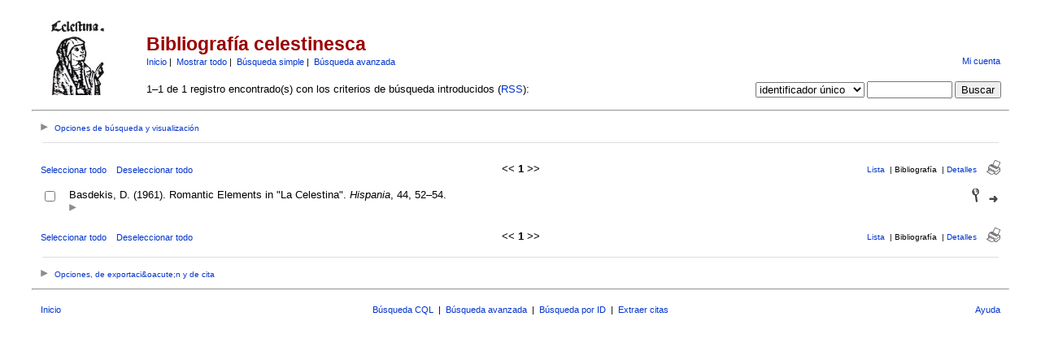

--- FILE ---
content_type: text/html; charset=UTF-8
request_url: https://parnaseo.uv.es/RefBase/search.php?sqlQuery=SELECT%20author%2C%20title%2C%20type%2C%20year%2C%20publication%2C%20abbrev_journal%2C%20volume%2C%20issue%2C%20pages%2C%20keywords%2C%20abstract%2C%20thesis%2C%20editor%2C%20publisher%2C%20place%2C%20abbrev_series_title%2C%20series_title%2C%20series_editor%2C%20series_volume%2C%20series_issue%2C%20edition%2C%20language%2C%20author_count%2C%20online_publication%2C%20online_citation%2C%20doi%2C%20serial%2C%20area%20FROM%20refs%20WHERE%20serial%20%3D%20336%20ORDER%20BY%20type&submit=Cite&citeStyle=PARNASEO&citeOrder=&orderBy=type&headerMsg=&showQuery=0&showLinks=1&formType=sqlSearch&showRows=25&rowOffset=0&client=&viewType=
body_size: 29906
content:
<!DOCTYPE HTML PUBLIC "-//W3C//DTD HTML 4.01 Transitional//EN"
		"http://www.w3.org/TR/html4/loose.dtd">
<html>
<head profile="http://a9.com/-/spec/opensearch/1.1/">
	<title>Bibliograf&iacute;a celestinesca -- Query Results</title>
	<meta name="date" content="25-Jan-26">
	<meta name="robots" content="index,follow">
	<meta name="description" lang="en" content="Results from the Bibliograf&iacute;a celestinesca">
	<meta name="keywords" lang="en" content="celestina bibliograf�a bbdd celestinesca">
	<meta http-equiv="content-language" content="es">
	<meta http-equiv="content-type" content="text/html; charset=ISO-8859-1">
	<meta http-equiv="Content-Style-Type" content="text/css">
	<link rel="stylesheet" href="css/style.css" type="text/css" title="CSS Definition">
	<link rel="alternate" type="application/rss+xml" href="http://parnaseo.uv.es/RefBase/rss.php?where=serial%20%3D%20336" title="records where serial is equal to 336">
	<link rel="unapi-server" type="application/xml" title="unAPI" href="http://parnaseo.uv.es/RefBase/unapi.php">
	<link rel="search" type="application/opensearchdescription+xml" title="Bibliograf&iacute;a celestinesca" href="http://parnaseo.uv.es/RefBase/opensearch.php?operation=explain">
	<script language="JavaScript" type="text/javascript" src="javascript/common.js"></script>
	<script language="JavaScript" type="text/javascript" src="javascript/prototype.js"></script>
	<script language="JavaScript" type="text/javascript" src="javascript/scriptaculous.js?load=effects,controls"></script>
</head>
<body>
<table class="pageheader" align="center" border="0" cellpadding="0" cellspacing="10" width="95%" summary="This holds the title logo and info">
<tr>
	<td valign="bottom" rowspan="2" align="left" width="120"><a href="http://parnaseo.uv.es/RefBase/"><img src="img/logo_celestina.jpg" border="0" alt="... Home" title="Parnaseo" width="94" height="94"></a></td>
	<td>
		<h2>Bibliograf&iacute;a celestinesca</h2>
		<span class="smallup">
			<a href="index.php" accesskey="0" title="Vuelta a la p&aacute;gina de inicio [ctrl-0]">Inicio</a>&nbsp;|&nbsp;
			<a href="show.php?records=all" accesskey="1" title="Muestra todos los registros en la base de datos [ctrl-1]">Mostrar todo</a>&nbsp;|&nbsp;
			<a href="simple_search.php" title="Busca en los campos principales de la base de datos">B&uacute;squeda simple</a>&nbsp;|&nbsp;
			<a href="advanced_search.php" title="Busca en todos los campos de la base de datos">B&uacute;squeda avanzada</a>
		</span>
	</td>
	<td class="small" valign="bottom" rowspan="2" align="right">
		<div id="loginInfo">
			<div id="loginStatus"></div>
			<div id="loginName"></div>
			<div id="loginLinks"><a href="user_login.php?referer=%2FRefBase%2Fsearch.php%3FformType%3DsqlSearch%26submit%3DCite%26headerMsg%3D%26sqlQuery%3DSELECT%2520author%252C%2520title%252C%2520type%252C%2520year%252C%2520publication%252C%2520abbrev_journal%252C%2520volume%252C%2520issue%252C%2520pages%252C%2520keywords%252C%2520abstract%252C%2520thesis%252C%2520editor%252C%2520publisher%252C%2520place%252C%2520abbrev_series_title%252C%2520series_title%252C%2520series_editor%252C%2520series_volume%252C%2520series_issue%252C%2520edition%252C%2520language%252C%2520author_count%252C%2520online_publication%252C%2520online_citation%252C%2520doi%252C%2520serial%252C%2520area%2520FROM%2520refs%2520WHERE%2520serial%2520%253D%2520336%2520ORDER%2520BY%2520type%26showQuery%3D0%26showLinks%3D1%26showRows%3D25%26rowOffset%3D0%26marked%5B%5D%3D%26citeStyle%3DPARNASEO%26citeOrder%3D%26orderBy%3Dtype" accesskey="9" title="Acceda a su cuenta de usuario [ctrl-9]">Mi cuenta</a></div>
		</div>
		<div id="queryrefs">
			<form action="search.php" method="GET" name="quickSearch">
				<fieldset>
					<legend>B&uacute;squeda r&aacute;pida:</legend>
					<input type="hidden" name="formType" value="quickSearch">
					<input type="hidden" name="originalDisplayType" value="Cite">
					<input type="hidden" name="sqlQuery" value="SELECT%20author%2C%20title%2C%20type%2C%20year%2C%20publication%2C%20abbrev_journal%2C%20volume%2C%20issue%2C%20pages%2C%20keywords%2C%20abstract%2C%20thesis%2C%20editor%2C%20publisher%2C%20place%2C%20abbrev_series_title%2C%20series_title%2C%20series_editor%2C%20series_volume%2C%20series_issue%2C%20edition%2C%20language%2C%20author_count%2C%20online_publication%2C%20online_citation%2C%20doi%2C%20serial%2C%20area%20FROM%20refs%20WHERE%20serial%20%3D%20336%20ORDER%20BY%20type">
					<input type="hidden" name="showQuery" value="0">
					<input type="hidden" name="showLinks" value="1">
					<input type="hidden" name="showRows" value="25">
					<input type="hidden" name="client" value="">
					<input type="hidden" name="citeStyle" value="PARNASEO">
					<input type="hidden" name="citeOrder" value="">
					<div id="queryField">
						<label for="quickSearchSelector">Campo:</label>
						<select id="quickSearchSelector" name="quickSearchSelector" title="Escoja el campo por el que quiere buscar">
							<option value="main_fields">campos principales</option>
							<option value="author">autor</option>
							<option value="title">t&iacute;tulo</option>
							<option value="publication">revista</option>
							<option value="keywords">palabras clave</option>
							<option value="serial" selected>identificador &uacute;nico</option>
							<option value="abbrev_journal">ID Snow</option>
						</select>
						<label for="quickSearchName">contiene:</label>
						<input type="text" id="quickSearchName" name="quickSearchName" size="11" accesskey="f" title="Introduzca aqu&iacute; los t&eacute;rminos de b&uacute;squeda [ctrl-f]">
						<span id="quickSearchSuggestProgress" class="suggestProgress" style="display:none;">...</span>
						<div id="quickSearchSuggestions" class="searchSuggestions" style="display:none;"></div>
						<script language="JavaScript" type="text/javascript" charset="ISO-8859-1">
						// <![CDATA[
							new Ajax.Autocompleter('quickSearchName','quickSearchSuggestions','opensearch.php',{tokens:'',frequency:0.8,minChars:2,indicator:'quickSearchSuggestProgress',paramName:'id-quickSearchSelector-query',parameters:'operation=suggest&recordSchema=html',callback:addCQLIndex});
						// ]]>
						</script>
					</div>
					<div id="querySubmit">
						<input type="submit" value="Buscar" title="Busca en la base de datos bibliogr&aacute;fica">
					</div>
				</fieldset>
			</form>
		</div>
	</td>
</tr>
<tr>
	<td>1&#8211;1 de 1 registro encontrado(s) con los criterios de b&uacute;squeda introducidos (<a href="rss.php?where=serial%20%3D%20336" title="Suscribirse a la b&uacute;squeda actual v&iacute;a RSS feed">RSS</a>):</td>
</tr>
</table>
<hr class="pageheader" align="center" width="95%">
<div class="resultsheader">
<div class="showhide">
	<a href="javascript:toggleVisibilitySlide('resultoptions','resultsHeaderToggleimg','resultsHeaderToggletxt','Opciones%20de%20b%FAsqueda%20y%20visualizaci%F3n')" accesskey="," title="Expandir [ctrl-,]">
		<img id="resultsHeaderToggleimg" class="toggleimg" src="img/closed.gif" alt="Expandir" width="9" height="9" hspace="0" border="0">
		<span id="resultsHeaderToggletxt" class="toggletxt">Opciones de b&uacute;squeda y visualizaci&oacute;n</span>
	</a>
</div>
<div id="resultoptions" style="display: none;">
	<div id="showgroup">
	</div>
	<div id="refineresults">
		<form action="search.php" method="GET" name="refineSearch">
			<fieldset>
				<legend>Buscar en la lista de resultados:</legend>
				<input type="hidden" name="formType" value="refineSearch">
				<input type="hidden" name="submit" value="Buscar">
				<input type="hidden" name="originalDisplayType" value="Cite">
				<input type="hidden" name="sqlQuery" value="SELECT%20author%2C%20title%2C%20type%2C%20year%2C%20publication%2C%20abbrev_journal%2C%20volume%2C%20issue%2C%20pages%2C%20keywords%2C%20abstract%2C%20thesis%2C%20editor%2C%20publisher%2C%20place%2C%20abbrev_series_title%2C%20series_title%2C%20series_editor%2C%20series_volume%2C%20series_issue%2C%20edition%2C%20language%2C%20author_count%2C%20online_publication%2C%20online_citation%2C%20doi%2C%20serial%2C%20area%20FROM%20refs%20WHERE%20serial%20%3D%20336%20ORDER%20BY%20type">
				<input type="hidden" name="showQuery" value="0">
				<input type="hidden" name="showLinks" value="1">
				<input type="hidden" name="showRows" value="25">
				<input type="hidden" name="client" value="">
				<input type="hidden" name="citeStyle" value="PARNASEO">
				<input type="hidden" name="citeOrder" value="">
				<div id="refineField">
					<label for="refineSearchSelector">Campo:</label>
					<select id="refineSearchSelector" name="refineSearchSelector" title="Escoja el campo por el que quiere buscar">
						<option value="author">autor</option>
						<option value="title">t&iacute;tulo</option>
						<option value="year">a&ntilde;o</option>
						<option value="keywords">palabras clave</option>
						<option value="abstract">resumen</option>
						<option value="type">tipo</option>
						<option value="publication">revista</option>
						<option value="abbrev_journal">ID Snow</option>
						<option value="volume">volumen</option>
						<option value="issue">fasc&iacute;culo</option>
						<option value="pages">p&aacute;ginas</option>
						<option value="thesis">tesis</option>
						<option value="publisher">editorial</option>
						<option value="place">lugar</option>
						<option value="editor">editor</option>
						<option value="series_title">t&iacute;tulo de colecci&oacute;n</option>
						<option value="language">idioma</option>
						<option value="notes">notas</option>
						<option value="serial" selected>identificador &uacute;nico</option>
					</select>
					<label for="refineSearchName">contiene:</label>
					<input type="text" id="refineSearchName" name="refineSearchName" size="11" title="Introduzca aqu&iacute; los t&eacute;rminos de b&uacute;squeda">
					<span id="refineSearchSuggestProgress" class="suggestProgress" style="display:none;">...</span>
					<div id="refineSearchSuggestions" class="searchSuggestions" style="display:none;"></div>
					<script language="JavaScript" type="text/javascript" charset="ISO-8859-1">
					// <![CDATA[
						new Ajax.Autocompleter('refineSearchName','refineSearchSuggestions','opensearch.php',{tokens:'',frequency:0.8,minChars:2,indicator:'refineSearchSuggestProgress',paramName:'id-refineSearchSelector-query',parameters:'operation=suggest&recordSchema=html',callback:addCQLIndex});
					// ]]>
					</script>
				</div>
				<div id="refineOpt">
					<input type="checkbox" id="refineSearchExclude" name="refineSearchExclude" value="1" title="Marque esta casilla para excluir de la actual lista de resultados todos los registros que satisfagan el criterio de b&uacute;squeda especificado m&aacute;s arriba">
					<label for="refineSearchExclude">Excluir coincidencias</label>
				</div>
				<div id="refineSubmit">
					<input type="submit" name="submit" value="Buscar" title="Busca dentro de la actual lista de resultados">
				</div>
			</fieldset>
		</form>
	</div>
	<div id="displayopt">
		<form action="search.php" method="GET" name="displayOptions">
			<fieldset>
				<legend>Opciones de visualizaci&oacute;n:</legend>
				<input type="hidden" name="formType" value="displayOptions">
				<input type="hidden" name="submit" value="Mostrar">
				<input type="hidden" name="originalDisplayType" value="Cite">
				<input type="hidden" name="sqlQuery" value="SELECT%20author%2C%20title%2C%20type%2C%20year%2C%20publication%2C%20abbrev_journal%2C%20volume%2C%20issue%2C%20pages%2C%20keywords%2C%20abstract%2C%20thesis%2C%20editor%2C%20publisher%2C%20place%2C%20abbrev_series_title%2C%20series_title%2C%20series_editor%2C%20series_volume%2C%20series_issue%2C%20edition%2C%20language%2C%20author_count%2C%20online_publication%2C%20online_citation%2C%20doi%2C%20serial%2C%20area%20FROM%20refs%20WHERE%20serial%20%3D%20336%20ORDER%20BY%20type">
				<input type="hidden" name="showQuery" value="0">
				<input type="hidden" name="showLinks" value="1">
				<input type="hidden" name="rowOffset" value="0">
				<input type="hidden" name="showRows" value="25">
				<input type="hidden" name="client" value="">
				<input type="hidden" name="citeStyle" value="PARNASEO">
				<input type="hidden" name="citeOrder" value="">
				<input type="hidden" name="headerMsg" value="">
				<div id="optMain">
					<div id="optCiteStyle">
						<label for="citeStyle">Estilo:</label>
						<select id="citeStyle" name="citeStyle" title="Escoja su estilo de cita bibliogr&aacute;fica preferido">
							<option value="PARNASEO" selected>PARNASEO</option>
						</select>
					</div>
					<div id="optSubmit">
						<input type="submit" name="submit" value="Mostrar" title="muestra los resultados de la b&uacute;squeda usando el estilo de cita bibliogr&aacute;fica y el criterio de ordenaci&oacute;n especificados">
					</div>
				</div>
				<div id="optOther">
					<div id="optCiteOrder">
						<label for="citeOrder">Ordenar por:</label>
						<select id="citeOrder" name="citeOrder" title="Escoja el criterio de ordenaci&oacute;n principal para su bibliograf&iacute;a">
							<option value="" selected>(personalizado)</option>
							<option value="author">autor</option>
							<option value="year">a&ntilde;o</option>
							<option value="type">tipo</option>
							<option value="type-year">tipo, a&ntilde;o</option>
							<option value="creation-date">fecha de creaci&oacute;n</option>
						</select>
					</div>
					<div id="optRecsPerPage">
						<input type="text" id="showRows" name="showRows" value="25" size="4" accesskey="r" title="Especifica cu&aacute;ntos registros se muestran por p&aacute;gina [ctrl-r]">
						<label for="showRows">por p&aacute;gina</label>
					</div>
				</div>
			</fieldset>
		</form>
	</div>
</div>
</div>
<hr class="resultsheader" align="center" width="93%">
<table class="resultnav" align="center" border="0" cellpadding="0" cellspacing="10" width="95%" summary="This table holds browse links that link to the results pages of your query">
<tr>
	<td class="small" align="left" valign="bottom" width="225">
		<a href="JavaScript:checkall(true,'marked%5B%5D')" title="Selecciona todos los registros en esta p&aacute;gina">Seleccionar todo</a>&nbsp;&nbsp;&nbsp;
		<a href="JavaScript:checkall(false,'marked%5B%5D')" title="Deselecciona todos los registros en esta p&aacute;gina">Deseleccionar todo</a>
	</td>
	<td class="pagenav" align="center" valign="bottom">
		&lt;&lt; 
		<b>1</b> 
		&gt;&gt;
	</td>
	<td class="viewnav" align="right" valign="bottom" width="225">
		<div class="resultviews">
			<div class="leftview"><a href="search.php?sqlQuery=SELECT%20author%2C%20title%2C%20year%2C%20type%2C%20publication%2C%20keywords%2C%20abstract%20FROM%20refs%20WHERE%20serial%20%3D%20336%20ORDER%20BY%20type&amp;submit=List&amp;citeStyle=PARNASEO&amp;citeOrder=&amp;orderBy=type&amp;headerMsg=&amp;showQuery=0&amp;showLinks=1&amp;formType=sqlSearch&amp;showRows=25&amp;rowOffset=0&amp;client=&amp;viewType=" accesskey="3" title="Vista de lista [ctrl-3]">Lista</a></div>
			&nbsp;|&nbsp;<div class="activeview"><div class="middleview">Bibliograf&iacute;a</div></div>
			&nbsp;|&nbsp;<div class="rightview"><a href="search.php?sqlQuery=SELECT%20author%2C%20title%2C%20type%2C%20year%2C%20publication%2C%20abbrev_journal%2C%20volume%2C%20issue%2C%20pages%2C%20keywords%2C%20abstract%2C%20address%2C%20corporate_author%2C%20thesis%2C%20publisher%2C%20place%2C%20editor%2C%20language%2C%20summary_language%2C%20orig_title%2C%20series_editor%2C%20series_title%2C%20abbrev_series_title%2C%20series_volume%2C%20series_issue%2C%20edition%2C%20issn%2C%20isbn%2C%20medium%2C%20area%2C%20expedition%2C%20conference%2C%20notes%2C%20approved%2C%20call_number%2C%20serial%20FROM%20refs%20WHERE%20serial%20%3D%20336%20ORDER%20BY%20type&amp;submit=Display&amp;citeStyle=PARNASEO&amp;citeOrder=&amp;orderBy=type&amp;headerMsg=&amp;showQuery=0&amp;showLinks=1&amp;formType=sqlSearch&amp;showRows=25&amp;rowOffset=0&amp;client=&amp;viewType=" accesskey="5" title="Vista detallada [ctrl-5]">Detalles</a></div>
		</div>
		&nbsp;&nbsp;&nbsp;<a class="toggleprint" href="search.php?sqlQuery=SELECT%20author%2C%20title%2C%20type%2C%20year%2C%20publication%2C%20abbrev_journal%2C%20volume%2C%20issue%2C%20pages%2C%20keywords%2C%20abstract%2C%20thesis%2C%20editor%2C%20publisher%2C%20place%2C%20abbrev_series_title%2C%20series_title%2C%20series_editor%2C%20series_volume%2C%20series_issue%2C%20edition%2C%20language%2C%20author_count%2C%20online_publication%2C%20online_citation%2C%20doi%2C%20serial%2C%20area%20FROM%20refs%20WHERE%20serial%20%3D%20336%20ORDER%20BY%20type&amp;submit=Cite&amp;citeStyle=PARNASEO&amp;citeOrder=&amp;orderBy=type&amp;headerMsg=&amp;showQuery=0&amp;showLinks=0&amp;formType=sqlSearch&amp;showRows=25&amp;rowOffset=0&amp;viewType=Print" accesskey="6"><img src="img/print.gif" alt="print" title="Vista de impresi&oacute;n [ctrl-6]" width="17" height="18" hspace="0" border="0"></a>
	</td>
</tr>
</table>
<form action="search.php" method="GET" name="queryResults">
<input type="hidden" name="formType" value="queryResults">
<input type="hidden" name="submit" value="Cite">
<input type="hidden" name="originalDisplayType" value="Cite">
<input type="hidden" name="orderBy" value="type">
<input type="hidden" name="showQuery" value="0">
<input type="hidden" name="showLinks" value="1">
<input type="hidden" name="showRows" value="25">
<input type="hidden" name="rowOffset" value="0">
<input type="hidden" name="sqlQuery" value="SELECT%20author%2C%20title%2C%20type%2C%20year%2C%20publication%2C%20abbrev_journal%2C%20volume%2C%20issue%2C%20pages%2C%20keywords%2C%20abstract%2C%20thesis%2C%20editor%2C%20publisher%2C%20place%2C%20abbrev_series_title%2C%20series_title%2C%20series_editor%2C%20series_volume%2C%20series_issue%2C%20edition%2C%20language%2C%20author_count%2C%20online_publication%2C%20online_citation%2C%20doi%2C%20serial%2C%20area%20FROM%20refs%20WHERE%20serial%20%3D%20336%20ORDER%20BY%20type">
<table id="citations" class="results" align="center" border="0" cellpadding="7" cellspacing="0" width="95%" summary="This table holds the database results for your query">
<tr class="even">
	<td align="center" valign="top" width="10">
		<input type="checkbox" onclick="updateAllRecs();" name="marked[]" value="336" title="Selecciona este registro">
		<div class="unapi"><abbr class="unapi-id" title="http://parnaseo.uv.es/RefBase/show.php?record=336"></abbr></div>
	</td>
	<td id="ref336" class="citation" valign="top">
		Basdekis, D. (1961). Romantic Elements in &quot;La Celestina&quot;. <i>Hispania</i>, 44, 52&#8211;54.
		<div class="showhide">
			<a href="javascript:toggleVisibilitySlide('moreinfo336','toggleimg336','toggletxt336','more%20info')" title="Expandir"><img id="toggleimg336" class="toggleimg" src="img/closed.gif" alt="Expandir" width="9" height="9" hspace="0" border="0"></a>
		</div>
		<div id="moreinfo336" class="moreinfo" style="display: none;">
			<div class="abstract"><strong>Resumen:</strong> Algunos motivos de &ldquo;Celestina&rdquo; recuerdan a los caracter&iacute;sticos del Romanticismo: individualidad, amor y tragedia, sentimentalismo, magia...</div>
			<div class="keywords"><strong>Palabras clave:</strong> <span class="itemlinks"><a href="show.php?submit=Cite&amp;keywords=Motivos" title="Busca en el campo Palabras clave por: Motivos">Motivos</a></span></div>
			<div class="reflinks">
				<div class="permalink"><a href="http://parnaseo.uv.es/RefBase/show.php?record=336" title="copia esta URL para enlazar directamente a este registro">Enlace permanente</a></div>
				<div class="citelinks">&nbsp;|&nbsp;Guardar cita:
					&nbsp;<a href="show.php?record=336&amp;submit=Cite&amp;citeType=RTF" title="insertar el registro como cita en RTF formato">RTF</a>
					&nbsp;<a href="show.php?record=336&amp;submit=Cite&amp;citeType=PDF" title="insertar el registro como cita en PDF formato">PDF</a>
					&nbsp;<a href="show.php?record=336&amp;submit=Cite&amp;citeType=LaTeX" title="insertar el registro como cita en LaTeX formato">LaTeX</a>
				</div>
				<div class="exportlinks">&nbsp;|&nbsp;Exportar registro:
					&nbsp;<a href="show.php?record=336&amp;exportType=file&amp;submit=Export&amp;exportFormat=ADS" title="exportar registro en ADS formato">ADS</a>
					&nbsp;<a href="show.php?record=336&amp;exportType=file&amp;submit=Export&amp;exportFormat=BibTeX" title="exportar registro en BibTeX formato">BibTeX</a>
					&nbsp;<a href="show.php?record=336&amp;exportType=file&amp;submit=Export&amp;exportFormat=Endnote" title="exportar registro en Endnote formato">Endnote</a>
					&nbsp;<a href="show.php?record=336&amp;exportType=file&amp;submit=Export&amp;exportFormat=ISI" title="exportar registro en ISI formato">ISI</a>
					&nbsp;<a href="show.php?record=336&amp;exportType=file&amp;submit=Export&amp;exportFormat=RIS" title="exportar registro en RIS formato">RIS</a>
					&nbsp;<a href="show.php?record=336&amp;exportType=file&amp;submit=Export&amp;exportFormat=Atom%20XML" title="exportar registro en Atom XML formato">Atom XML</a>
					&nbsp;<a href="show.php?record=336&amp;exportType=file&amp;submit=Export&amp;exportFormat=MODS%20XML" title="exportar registro en MODS XML formato">MODS XML</a>
					&nbsp;<a href="show.php?record=336&amp;exportType=file&amp;submit=Export&amp;exportFormat=OAI_DC%20XML" title="exportar registro en OAI_DC XML formato">OAI_DC XML</a>
					&nbsp;<a href="show.php?record=336&amp;exportType=file&amp;submit=Export&amp;exportFormat=ODF%20XML" title="exportar registro en ODF XML formato">ODF XML</a>
					&nbsp;<a href="show.php?record=336&amp;exportType=file&amp;submit=Export&amp;exportFormat=SRW_DC%20XML" title="exportar registro en SRW_DC XML formato">SRW_DC XML</a>
					&nbsp;<a href="show.php?record=336&amp;exportType=file&amp;submit=Export&amp;exportFormat=SRW_MODS%20XML" title="exportar registro en SRW_MODS XML formato">SRW_MODS XML</a>
					&nbsp;<a href="show.php?record=336&amp;exportType=file&amp;submit=Export&amp;exportFormat=Word%20XML" title="exportar registro en Word XML formato">Word XML</a>
				</div>
			</div>
		</div>
	</td>
	<td class="links" valign="top" width="42">
		<a href="show.php?record=336"><img src="img/details.gif" alt="detalles" title="Vista detallada" width="9" height="17" hspace="0" border="0"></a>&nbsp;&nbsp;
		<a href="http://www.jstor.org/stable/334545"><img src="img/link.gif" alt="url" title="Ir a la p&aacute;gina web asociada" width="11" height="8" hspace="0" border="0"></a>
		<span class="Z3988" title="ctx_ver=Z39.88-2004&amp;rft_val_fmt=info%3Aofi%2Ffmt%3Akev%3Amtx%3Ajournal&amp;rfr_id=info%3Asid%2Fparnaseo.uv.es%2FRefBase%2F&amp;rft.genre=article&amp;rft.atitle=Romantic+Elements+in+%22La+Celestina%22&amp;rft.title=Hispania&amp;rft.stitle=0075&amp;rft.date=1961&amp;rft.volume=44&amp;rft.spage=52&amp;rft.epage=54&amp;rft.aulast=Basdekis&amp;rft.aufirst=Demetrius&amp;rft_id=http%3A%2F%2Fwww.jstor.org%2Fstable%2F334545%26ctx_enc%3Dinfo%3Aofi%2Fenc%3AUTF-8"></span>
	</td>
</tr>
</table>
<table class="resultnav" align="center" border="0" cellpadding="0" cellspacing="10" width="95%" summary="This table holds browse links that link to the results pages of your query">
<tr>
	<td class="small" align="left" valign="bottom" width="225">
		<a href="JavaScript:checkall(true,'marked%5B%5D')" title="Selecciona todos los registros en esta p&aacute;gina">Seleccionar todo</a>&nbsp;&nbsp;&nbsp;
		<a href="JavaScript:checkall(false,'marked%5B%5D')" title="Deselecciona todos los registros en esta p&aacute;gina">Deseleccionar todo</a>
	</td>
	<td class="pagenav" align="center" valign="bottom">
		&lt;&lt; 
		<b>1</b> 
		&gt;&gt;
	</td>
	<td class="viewnav" align="right" valign="bottom" width="225">
		<div class="resultviews">
			<div class="leftview"><a href="search.php?sqlQuery=SELECT%20author%2C%20title%2C%20year%2C%20type%2C%20publication%2C%20keywords%2C%20abstract%20FROM%20refs%20WHERE%20serial%20%3D%20336%20ORDER%20BY%20type&amp;submit=List&amp;citeStyle=PARNASEO&amp;citeOrder=&amp;orderBy=type&amp;headerMsg=&amp;showQuery=0&amp;showLinks=1&amp;formType=sqlSearch&amp;showRows=25&amp;rowOffset=0&amp;client=&amp;viewType=" accesskey="3" title="Vista de lista [ctrl-3]">Lista</a></div>
			&nbsp;|&nbsp;<div class="activeview"><div class="middleview">Bibliograf&iacute;a</div></div>
			&nbsp;|&nbsp;<div class="rightview"><a href="search.php?sqlQuery=SELECT%20author%2C%20title%2C%20type%2C%20year%2C%20publication%2C%20abbrev_journal%2C%20volume%2C%20issue%2C%20pages%2C%20keywords%2C%20abstract%2C%20address%2C%20corporate_author%2C%20thesis%2C%20publisher%2C%20place%2C%20editor%2C%20language%2C%20summary_language%2C%20orig_title%2C%20series_editor%2C%20series_title%2C%20abbrev_series_title%2C%20series_volume%2C%20series_issue%2C%20edition%2C%20issn%2C%20isbn%2C%20medium%2C%20area%2C%20expedition%2C%20conference%2C%20notes%2C%20approved%2C%20call_number%2C%20serial%20FROM%20refs%20WHERE%20serial%20%3D%20336%20ORDER%20BY%20type&amp;submit=Display&amp;citeStyle=PARNASEO&amp;citeOrder=&amp;orderBy=type&amp;headerMsg=&amp;showQuery=0&amp;showLinks=1&amp;formType=sqlSearch&amp;showRows=25&amp;rowOffset=0&amp;client=&amp;viewType=" accesskey="5" title="Vista detallada [ctrl-5]">Detalles</a></div>
		</div>
		&nbsp;&nbsp;&nbsp;<a class="toggleprint" href="search.php?sqlQuery=SELECT%20author%2C%20title%2C%20type%2C%20year%2C%20publication%2C%20abbrev_journal%2C%20volume%2C%20issue%2C%20pages%2C%20keywords%2C%20abstract%2C%20thesis%2C%20editor%2C%20publisher%2C%20place%2C%20abbrev_series_title%2C%20series_title%2C%20series_editor%2C%20series_volume%2C%20series_issue%2C%20edition%2C%20language%2C%20author_count%2C%20online_publication%2C%20online_citation%2C%20doi%2C%20serial%2C%20area%20FROM%20refs%20WHERE%20serial%20%3D%20336%20ORDER%20BY%20type&amp;submit=Cite&amp;citeStyle=PARNASEO&amp;citeOrder=&amp;orderBy=type&amp;headerMsg=&amp;showQuery=0&amp;showLinks=0&amp;formType=sqlSearch&amp;showRows=25&amp;rowOffset=0&amp;viewType=Print" accesskey="6"><img src="img/print.gif" alt="print" title="Vista de impresi&oacute;n [ctrl-6]" width="17" height="18" hspace="0" border="0"></a>
	</td>
</tr>
</table>
<hr class="resultsfooter" align="center">
<div class="resultsfooter">
<div class="showhide">
	<a href="javascript:toggleVisibilitySlide('resultactions','resultsFooterToggleimg','resultsFooterToggletxt','Opciones%2C%20de%20exportaci%26oacute%3Bn%20y%20de%20cita')" accesskey="." title="Expandir [ctrl-.]">
		<img id="resultsFooterToggleimg" class="toggleimg" src="img/closed.gif" alt="Expandir" width="9" height="9" hspace="0" border="0">
		<span id="resultsFooterToggletxt" class="toggletxt">Opciones, de exportaci&amp;oacute;n y de cita</span>
	</a>
</div>
<div id="resultactions" style="display: none;">
	<div id="selectresults">
		<input type="radio" id="allRecs" name="recordsSelectionRadio" value="1" onfocus="checkall(false,'marked%5B%5D')" title="Cita/Crea un grupo con/Exporta todos los registros de la lista de resultados actual" checked>
		<label for="allRecs">Todas las entradas</label>
		<input type="radio" id="selRecs" name="recordsSelectionRadio" value="0" onfocus="checkall(true,'marked%5B%5D')" title="Cita/Crea un grupo con/Exporta &uacute;nicamente los registros seleccionados de la lista de resultados actual">
		<label for="selRecs">S&oacute;lo las entradas seleccionadas:</label>
	</div>
	<fieldset id="citerefs">
		<legend>Guardar registros:</legend>
		<input type="hidden" name="citeStyle" value="PARNASEO">
		<input type="hidden" name="citeOrder" value="">
		<input type="hidden" name="headerMsg" value="">
		<label for="citeType">Format:</label>
		<select id="citeType" name="citeType" title="Escoja el formato para salvar los registros seleccionados">
			<option>html</option>
			<option selected>RTF</option>
			<option>PDF</option>
			<option>LaTeX</option>
		</select>
		<button type="submit" name="submit" value="Cite" title="Genera una bibliograf&iacute;a con los registros seleccionados en el formato deseado">Guardar</button>
	</fieldset>
	<fieldset id="exportrefs">
		<legend>Exportar registros:</legend>
		<input type="hidden" name="exportType" value="file">
		<label for="exportFormat">Format:</label>
		<select id="exportFormat" name="exportFormat" title="Escoja el formato en que quiere exportar los registros seleccionados">
			<option>ADS</option>
			<option>BibTeX</option>
			<option>Endnote</option>
			<option>ISI</option>
			<option>RIS</option>
			<option>Atom XML</option>
			<option>MODS XML</option>
			<option>OAI_DC XML</option>
			<option>ODF XML</option>
			<option>SRW_DC XML</option>
			<option>SRW_MODS XML</option>
			<option>Word XML</option>
		</select>
		<button type="submit" name="submit" value="Export" title="Exporta los registros seleccionados">Exportar</button>
	</fieldset>
</div>
</div>
</form>
<hr class="pagefooter" align="center" width="95%">
<table class="pagefooter" align="center" border="0" cellpadding="0" cellspacing="10" width="95%" summary="This table holds the footer">
<tr>
	<td class="small" width="105"><a href="index.php" accesskey="0" title="Vuelta a la p&aacute;gina de inicio [ctrl-0]">Inicio</a></td>
	<td class="small" align="center">
		<a href="opensearch.php" title="Busca en la base de datos por medio de una consulta CQL">B&uacute;squeda CQL</a>
		&nbsp;|&nbsp;
		<a href="library_search.php" title="Busca en la biblioteca de Parnaseo: Bibliograf&iacute;a celestinesca">B&uacute;squeda avanzada</a>
		&nbsp;|&nbsp;
		<a href="show.php" title="Visualiza los detalles de un registro concreto al introducir su n&uacute;mero de referencia &uacute;nico">B&uacute;squeda por ID</a>
		&nbsp;|&nbsp;
		<a href="extract.php" title="Extrae citas de un texto y construye una bibliograf&iacute;a estructurada">Extraer citas</a>
	</td>
	<td class="small" align="right" width="105"><a href="http://www.refbase.net/" title="Muestra la ayuda de refbase">Ayuda</a></td>
</tr>
</table>
</body>
</html>
